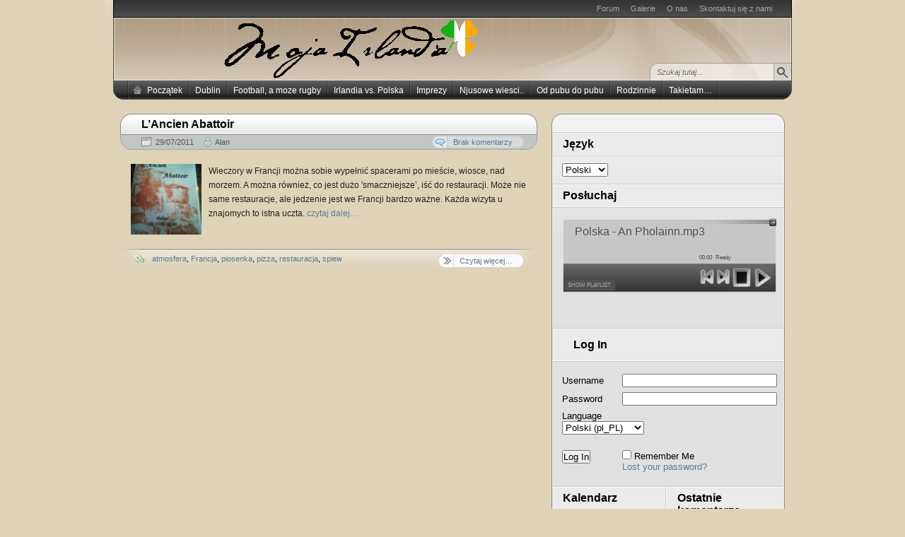

--- FILE ---
content_type: text/html; charset=UTF-8
request_url: http://www.mojairlandia.com/tag/pizza/
body_size: 41496
content:
<!DOCTYPE HTML>
<html xmlns="http://www.w3.org/1999/xhtml" lang="pl" dir="ltr">
<head>
<meta charset="UTF-8" />
<title>pizza - Moja Irlandia</title><link rel="profile" href="http://gmpg.org/xfn/11" />
<link rel="alternate" type="application/rss+xml" title="Moja Irlandia RSS Feed" href="http://www.mojairlandia.com/feed/" />
<link rel="pingback" href="http://www.mojairlandia.com/xmlrpc.php" />
<link rel="stylesheet" href="http://www.mojairlandia.com/wp-content/themes/arjuna-x/style.css" type="text/css" media="screen" />
<!--[if lte IE 7]><link rel="stylesheet" href="http://www.mojairlandia.com/wp-content/themes/arjuna-x/ie7.css" type="text/css" media="screen" /><![endif]-->
<!--[if lte IE 6]>
<link rel="stylesheet" href="http://www.mojairlandia.com/wp-content/themes/arjuna-x/ie6.css" type="text/css" media="screen" />
<script type="text/javascript" src="http://www.mojairlandia.com/wp-content/themes/arjuna-x/ie6.js"></script>
<![endif]-->
<style type="text/css">.contentWrapper .contentArea {width:590px;}.contentWrapper .sidebarsRight {width:330px;}.contentWrapper .sidebarsRight .sidebarLeft, .contentWrapper .sidebarsRight .sidebarRight {width:140px;}</style><meta name='robots' content='max-image-preview:large' />
<link rel='dns-prefetch' href='//platform.linkedin.com' />
<link rel='dns-prefetch' href='//s.w.org' />
<link rel="alternate" type="application/rss+xml" title="Moja Irlandia &raquo; Kanał z wpisami" href="http://www.mojairlandia.com/feed/" />
<link rel="alternate" type="application/rss+xml" title="Moja Irlandia &raquo; Kanał z komentarzami" href="http://www.mojairlandia.com/comments/feed/" />

<script>
var MP3jPLAYLISTS = [];
var MP3jPLAYERS = [];
</script>
<link rel="alternate" type="application/rss+xml" title="Moja Irlandia &raquo; Kanał z wpisami otagowanymi jako pizza" href="http://www.mojairlandia.com/tag/pizza/feed/" />
		<script type="text/javascript">
			window._wpemojiSettings = {"baseUrl":"https:\/\/s.w.org\/images\/core\/emoji\/13.1.0\/72x72\/","ext":".png","svgUrl":"https:\/\/s.w.org\/images\/core\/emoji\/13.1.0\/svg\/","svgExt":".svg","source":{"concatemoji":"http:\/\/www.mojairlandia.com\/wp-includes\/js\/wp-emoji-release.min.js?ver=5.8.12"}};
			!function(e,a,t){var n,r,o,i=a.createElement("canvas"),p=i.getContext&&i.getContext("2d");function s(e,t){var a=String.fromCharCode;p.clearRect(0,0,i.width,i.height),p.fillText(a.apply(this,e),0,0);e=i.toDataURL();return p.clearRect(0,0,i.width,i.height),p.fillText(a.apply(this,t),0,0),e===i.toDataURL()}function c(e){var t=a.createElement("script");t.src=e,t.defer=t.type="text/javascript",a.getElementsByTagName("head")[0].appendChild(t)}for(o=Array("flag","emoji"),t.supports={everything:!0,everythingExceptFlag:!0},r=0;r<o.length;r++)t.supports[o[r]]=function(e){if(!p||!p.fillText)return!1;switch(p.textBaseline="top",p.font="600 32px Arial",e){case"flag":return s([127987,65039,8205,9895,65039],[127987,65039,8203,9895,65039])?!1:!s([55356,56826,55356,56819],[55356,56826,8203,55356,56819])&&!s([55356,57332,56128,56423,56128,56418,56128,56421,56128,56430,56128,56423,56128,56447],[55356,57332,8203,56128,56423,8203,56128,56418,8203,56128,56421,8203,56128,56430,8203,56128,56423,8203,56128,56447]);case"emoji":return!s([10084,65039,8205,55357,56613],[10084,65039,8203,55357,56613])}return!1}(o[r]),t.supports.everything=t.supports.everything&&t.supports[o[r]],"flag"!==o[r]&&(t.supports.everythingExceptFlag=t.supports.everythingExceptFlag&&t.supports[o[r]]);t.supports.everythingExceptFlag=t.supports.everythingExceptFlag&&!t.supports.flag,t.DOMReady=!1,t.readyCallback=function(){t.DOMReady=!0},t.supports.everything||(n=function(){t.readyCallback()},a.addEventListener?(a.addEventListener("DOMContentLoaded",n,!1),e.addEventListener("load",n,!1)):(e.attachEvent("onload",n),a.attachEvent("onreadystatechange",function(){"complete"===a.readyState&&t.readyCallback()})),(n=t.source||{}).concatemoji?c(n.concatemoji):n.wpemoji&&n.twemoji&&(c(n.twemoji),c(n.wpemoji)))}(window,document,window._wpemojiSettings);
		</script>
		<style type="text/css">
img.wp-smiley,
img.emoji {
	display: inline !important;
	border: none !important;
	box-shadow: none !important;
	height: 1em !important;
	width: 1em !important;
	margin: 0 .07em !important;
	vertical-align: -0.1em !important;
	background: none !important;
	padding: 0 !important;
}
</style>
	<link rel='stylesheet' id='avatars-css'  href='http://www.mojairlandia.com/wp-content/plugins/add-local-avatar/avatars.css?ver=5.8.12' type='text/css' media='all' />
<link rel='stylesheet' id='imgareaselect-css'  href='http://www.mojairlandia.com/wp-includes/js/imgareaselect/imgareaselect.css?ver=0.9.8' type='text/css' media='all' />
<link rel='stylesheet' id='dashicons-css'  href='http://www.mojairlandia.com/wp-includes/css/dashicons.min.css?ver=5.8.12' type='text/css' media='all' />
<link rel='stylesheet' id='thickbox-css'  href='http://www.mojairlandia.com/wp-includes/js/thickbox/thickbox.css?ver=5.8.12' type='text/css' media='all' />
<link rel='stylesheet' id='customized-recent-comments-css'  href='http://www.mojairlandia.com/wp-content/plugins/customized-recent-comments/css/style.css?ver=5.8.12' type='text/css' media='all' />
<link rel='stylesheet' id='login-with-ajax-css'  href='http://www.mojairlandia.com/wp-content/plugins/login-with-ajax/widget/widget.css?ver=3.1.11' type='text/css' media='all' />
<link rel='stylesheet' id='wp-block-library-css'  href='http://www.mojairlandia.com/wp-includes/css/dist/block-library/style.min.css?ver=5.8.12' type='text/css' media='all' />
<link rel='stylesheet' id='contact-form-7-css'  href='http://www.mojairlandia.com/wp-content/plugins/contact-form-7/includes/css/styles.css?ver=5.5.3' type='text/css' media='all' />
<link rel='stylesheet' id='mp3-jplayer-css'  href='http://www.mojairlandia.com/wp-content/plugins/mp3-jplayer/css/v1-skins/v1-dark.css?ver=2.7.3' type='text/css' media='all' />
<link rel='stylesheet' id='really_simple_share_style-css'  href='http://www.mojairlandia.com/wp-content/plugins/really-simple-facebook-twitter-share-buttons/style.css?ver=5.8.12' type='text/css' media='all' />
<script type='text/javascript' src='http://www.mojairlandia.com/wp-includes/js/jquery/jquery.min.js?ver=3.6.0' id='jquery-core-js'></script>
<script type='text/javascript' src='http://www.mojairlandia.com/wp-includes/js/jquery/jquery-migrate.min.js?ver=3.3.2' id='jquery-migrate-js'></script>
<script type='text/javascript' id='login-with-ajax-js-extra'>
/* <![CDATA[ */
var LWA = {"ajaxurl":"http:\/\/www.mojairlandia.com\/wp-admin\/admin-ajax.php"};
/* ]]> */
</script>
<script type='text/javascript' src='http://www.mojairlandia.com/wp-content/plugins/login-with-ajax/widget/login-with-ajax.js?ver=3.1.11' id='login-with-ajax-js'></script>
<script type='text/javascript' src='https://platform.linkedin.com/in.js?ver=5.8.12' id='really_simple_share_linkedin-js'></script>
<script type='text/javascript' src='http://www.mojairlandia.com/wp-content/themes/arjuna-x/default.js?ver=5.8.12' id='arjuna_default-js'></script>
<link rel="https://api.w.org/" href="http://www.mojairlandia.com/wp-json/" /><link rel="alternate" type="application/json" href="http://www.mojairlandia.com/wp-json/wp/v2/tags/235" /><link rel="EditURI" type="application/rsd+xml" title="RSD" href="http://www.mojairlandia.com/xmlrpc.php?rsd" />
<link rel="wlwmanifest" type="application/wlwmanifest+xml" href="http://www.mojairlandia.com/wp-includes/wlwmanifest.xml" /> 
<meta name="generator" content="WordPress 5.8.12" />
			<link rel='alternate' type='application/rss+xml' title="Forums RSS" href="http://www.mojairlandia.com/wp-content/plugins/mingle-forum/feed.php?topic=all" /> <script type="text/javascript">
        //<![CDATA[
        
      !function(d,s,id){var js,fjs=d.getElementsByTagName(s)[0];if(!d.getElementById(id)){js=d.createElement(s);js.id=id;js.src="https://platform.twitter.com/widgets.js";fjs.parentNode.insertBefore(js,fjs);}}(document,"script","twitter-wjs");
      
      window.___gcfg = {lang: "en"};
		  (function() {
		    var po = document.createElement("script"); po.type = "text/javascript"; po.async = true;
		    po.src = "https://apis.google.com/js/plusone.js";
		    var s = document.getElementsByTagName("script")[0]; s.parentNode.insertBefore(po, s);
		  })();
      
        //]]>
  		</script>    <script type="text/javascript">
        function nxsPostToFav(obj){ obj.preventDefault;
            var k = obj.target.split("-"); var nt = k[0]; var ii = k[1];  var pid = k[2];
            var data = {  action:'nxs_snap_aj', nxsact: 'manPost', nt:nt, id: pid, nid: ii, et_load_builder_modules:1, _wpnonce: 'e1f84bc916'};
            jQuery('#nxsFavNoticeCnt').html('<p> Posting... </p>'); jQuery('#nxsFavNotice').modal({ fadeDuration: 50 });
            jQuery.post('http://www.mojairlandia.com/wp-admin/admin-ajax.php', data, function(response) { if (response=='') response = 'Message Posted';
                jQuery('#nxsFavNoticeCnt').html('<p> ' + response + '</p>' +'<input type="button"  onclick="jQuery.modal.close();" class="bClose" value="Close" />');
            });
        }
    </script><link rel="alternate" hreflang="en" href="/en/tag/pizza/"/><style type="text/css">.recentcomments a{display:inline !important;padding:0 !important;margin:0 !important;}</style><!-- All in one Favicon 4.7 --><link rel="shortcut icon" href="http://www.goorscy.com/wp-content/uploads/2011/11/icon.ico" />
<link rel="icon" href="http://www.goorscy.com/wp-content/uploads/2011/11/ani_icon.gif" type="image/gif"/>
<!-- ## NXS/OG ## --><!-- ## NXSOGTAGS ## --><!-- ## NXS/OG ## -->
<meta name="translation-stats" content='{"total_phrases":null,"translated_phrases":null,"human_translated_phrases":null,"hidden_phrases":null,"hidden_translated_phrases":null,"hidden_translateable_phrases":null,"meta_phrases":null,"meta_translated_phrases":null,"time":null}'/>
</head>

<body class="archive tag tag-pizza tag-235 buttonStyle_light" style="background-color:#ded3b7"><a id="skipToPosts" href="#contentArea">Przejdź do wpisów</a>
<!--[if lte IE 6]>
<div class="IENotice">Ta przeglądarka jest przestarzała. Proszę <a href="http://www.microsoft.com/windows/internet-explorer/default.aspx">zaktualizuj</a> swoją przegląrakę.</div>
<![endif]-->
<div class="pageContainer">
	<div class="header">
	<div class="headerBG"></div>
		<div class="headerMenu1">
		<ul id="headerMenu1" class=""><li id="menu-item-122" class="menu-item menu-item-type-post_type menu-item-object-page menu-item-122"><a href="http://www.mojairlandia.com/forum/">Forum</a></li>
<li id="menu-item-79" class="menu-item menu-item-type-post_type menu-item-object-page menu-item-79"><a href="http://www.mojairlandia.com/photo/">Galerie</a></li>
<li id="menu-item-80" class="menu-item menu-item-type-post_type menu-item-object-page menu-item-80"><a href="http://www.mojairlandia.com/about-us/">O nas</a></li>
<li id="menu-item-78" class="menu-item menu-item-type-post_type menu-item-object-page menu-item-78"><a href="http://www.mojairlandia.com/contact-us/">Skontaktuj się z nami</a></li>
</ul>		<span class="clear"></span>
	</div>
		<div class="headerMain header_khaki">
			<a href="http://www.mojairlandia.com"><img src="http://www.mojairlandia.com/wp-content/uploads/arjuna/moja_irlandia6.gif" height="89" width="500" style="position:absolute;top:50%;margin:-45px 0 0 20px;" /></a>
		
	<div class="headerSearch headerSearchBottom">	<form method="get" action="http://www.mojairlandia.com/">
		<input type="text" class="searchQuery searchQueryIA" id="searchQuery" value="Szukaj tutaj..." name="s" />
		<input type="submit" class="searchButton" value="Szukaj" />
	</form>
</div>
</div>			<div class="headerMenu2 headerMenu2DS"><div class="helper"></div>
	<ul id="headerMenu2" class=""><li><a href="http://www.mojairlandia.com" class="homeIcon">Początek</a></li><li id="menu-item-710" class="menu-item menu-item-type-taxonomy menu-item-object-category menu-item-710"><a href="http://www.mojairlandia.com/category/dublin-3/">Dublin</a></li>
<li id="menu-item-711" class="menu-item menu-item-type-taxonomy menu-item-object-category menu-item-711"><a href="http://www.mojairlandia.com/category/football-rugby-2/">Football, a moze rugby</a></li>
<li id="menu-item-712" class="menu-item menu-item-type-taxonomy menu-item-object-category menu-item-has-children menu-item-712"><a href="http://www.mojairlandia.com/category/irandia-polska/">Irlandia vs. Polska</a>
<ul class="sub-menu">
	<li id="menu-item-1173" class="menu-item menu-item-type-taxonomy menu-item-object-category menu-item-1173"><a href="http://www.mojairlandia.com/category/irandia-polska/">Irlandia vs. Polska</a></li>
	<li id="menu-item-1174" class="menu-item menu-item-type-taxonomy menu-item-object-category menu-item-1174"><a href="http://www.mojairlandia.com/category/dublin-dawniej/">Dublin dawniej</a></li>
	<li id="menu-item-1175" class="menu-item menu-item-type-taxonomy menu-item-object-category menu-item-1175"><a href="http://www.mojairlandia.com/category/szczecin-dawniej/">Szczecin dawniej</a></li>
</ul>
</li>
<li id="menu-item-1176" class="menu-item menu-item-type-taxonomy menu-item-object-category menu-item-has-children menu-item-1176"><a href="http://www.mojairlandia.com/category/imprezy/">Imprezy</a>
<ul class="sub-menu">
	<li id="menu-item-1177" class="menu-item menu-item-type-taxonomy menu-item-object-category menu-item-1177"><a href="http://www.mojairlandia.com/category/imprezy/w-dublinie/">w Dublinie</a></li>
	<li id="menu-item-1178" class="menu-item menu-item-type-taxonomy menu-item-object-category menu-item-1178"><a href="http://www.mojairlandia.com/category/imprezy/w-szczecinie/">w Szczecinie</a></li>
</ul>
</li>
<li id="menu-item-713" class="menu-item menu-item-type-taxonomy menu-item-object-category menu-item-713"><a href="http://www.mojairlandia.com/category/news/">Njusowe wiesci..</a></li>
<li id="menu-item-714" class="menu-item menu-item-type-taxonomy menu-item-object-category menu-item-714"><a href="http://www.mojairlandia.com/category/pub-2/">Od pubu do pubu</a></li>
<li id="menu-item-715" class="menu-item menu-item-type-taxonomy menu-item-object-category menu-item-has-children menu-item-715"><a href="http://www.mojairlandia.com/category/rodzina-2/">Rodzinnie</a>
<ul class="sub-menu">
	<li id="menu-item-1172" class="menu-item menu-item-type-taxonomy menu-item-object-category menu-item-1172"><a href="http://www.mojairlandia.com/category/rodzina-2/">Rodzinnie</a></li>
	<li id="menu-item-1171" class="menu-item menu-item-type-taxonomy menu-item-object-category menu-item-1171"><a href="http://www.mojairlandia.com/category/wakacje-3/">Wakacje</a></li>
</ul>
</li>
<li id="menu-item-716" class="menu-item menu-item-type-taxonomy menu-item-object-category menu-item-716"><a href="http://www.mojairlandia.com/category/inne-2/">Takietam&#8230;</a></li>
</ul>	<span class="clear"></span>
</div>	</div>
	<div class="contentWrapper RS">
		




<div class="sidebars sidebarsRight">
	<div class="t"><div></div></div>
	<div class="i"><div class="i2"><div class="c">
		<div class="sidebarIcons">
				</div>		<div>
		<div id="transposh-2" class="sidebarBox widget_transposh"><h4><b><span>Język</span></b></h4><span class="no_translate"><select name="lang" onchange="document.location.href=this.options[this.selectedIndex].value;"><option value="/en/tag/pizza/">English</option><option value="/tag/pizza/" selected="selected">Polski</option></select><br/></span><div id="tr_credit"></div></div><div id="mp3-jplayer-widget-3" class="sidebarBox mp3jplayerwidget"><h4><b><span>Posłuchaj</span></b></h4>
 <div id="wrapperMI_0" class="wrap-mjp fullbars " style="position: relative; padding:5px 0px 40px 0px; margin:0px; width:100%;">
	<div style="display:none;" class="Eabove-mjp" id="Eabove-mjp_0"></div>
	 <div class="subwrap-MI">
		 <div class="jp-innerwrap">
			 <div class="innerx"></div>
			 <div class="innerleft"></div>
			 <div class="innerright"></div>
			 <div class="innertab"></div>
			 <div class="interface-mjp verdana-mjp" style="height:62px;" id="interfaceMI_0">
				 <div class="MI-image Himg right-mjp" id="MI_image_0" style=" width:auto; height:62px; overflow:false;"></div>
				 <div id="T_mp3j_0" class="player-track-title left-mjp norm-mjp plain-mjp childNorm-mjp childPlain-mjp" style="left:16px; right:16px;  top:8px;"></div>
				 <div class="bars_holder">
					 <div class="loadMI_mp3j" id="load_mp3j_0"></div>
					 <div class="poscolMI_mp3j" id="poscol_mp3j_0"></div>
					 <div class="posbarMI_mp3j" id="posbar_mp3j_0"></div>
				 </div>
				 <div id="P-Time-MI_0" class="jp-play-time"></div>
				 <div id="T-Time-MI_0" class="jp-total-time"></div>
				 <div id="statusMI_0" class="statusMI"></div>
				 <div class="transport-MI"><div class="play-mjp" id="playpause_mp3j_0">Play</div><div class="stop-mjp" id="stop_mp3j_0">Stop</div><div class="next-mjp" id="Next_mp3j_0">Next&raquo;</div><div class="prev-mjp" id="Prev_mp3j_0">&laquo;Prev</div></div>
				 <div class="buttons-wrap-mjp" id="buttons-wrap-mjp_0">
					 <div class="playlist-toggle-MI" id="playlist-toggle_0">SHOW PLAYLIST</div>
					 <div class="mp3j-popout-MI" id="lpp_mp3j_0" style="display:none;"></div>
					 
				 </div>
			 </div>
			 <div class="mjp-volwrap">
				 <div class="MIsliderVolume" id="vol_mp3j_0"></div>
				 <div class="innerExt1" id="innerExt1_0"></div>
				 <div class="innerExt2" id="innerExt2_0"></div>
			 </div>
		 </div>
		 <div style="display:none;" class="Ebetween-mjp" id="Ebetween-mjp_0"></div>
		 <div class="listwrap_mp3j" id="L_mp3j_0"><div class="wrapper-mjp"><div class="playlist-colour"></div><div class="wrapper-mjp"><ul class="ul-mjp darken2-mjp verdana-mjp childNorm-mjp childPlain-mjp left-mjp" id="UL_mp3j_0"><li></li></ul></div></div></div>
	 </div>
	 <div id="mp3j_finfo_0" class="mp3j-finfo" style="display:none;"><div class="mp3j-finfo-sleeve"><div id="mp3j_finfo_gif_0" class="mp3j-finfo-gif"></div><div id="mp3j_finfo_txt_0" class="mp3j-finfo-txt"></div><div class="mp3j-finfo-close" id="mp3j_finfo_close_0">X</div></div></div><div id="mp3j_dlf_0" class="mp3j-dlframe" style="display:none;"></div>
	 <div class="mp3j-nosolution" id="mp3j_nosolution_0" style="display:none;"></div>
	 <div style="display:none;" class="Ebelow-mjp" id="Ebelow-mjp_0"></div>
 </div> 
<script>
MP3jPLAYLISTS.MI_0 = [
	{ name: "Polska - An Pholainn.mp3", formats: ["mp3"], mp3: "http://www.mojairlandia.com/music/Polska - An Pholainn.mp3", counterpart:"", artist: "", image: "false", imgurl: "" },
	{ name: "Witaj - Failte.mp3", formats: ["mp3"], mp3: "http://www.mojairlandia.com/music/Witaj - Failte.mp3", counterpart:"", artist: "", image: "false", imgurl: "" },
	{ name: "Halloween - An Samhain.mp3", formats: ["mp3"], mp3: "http://www.mojairlandia.com/music/Halloween - An Samhain.mp3", counterpart:"", artist: "", image: "false", imgurl: "" },
	{ name: "Na zdrowie - Slainte.mp3", formats: ["mp3"], mp3: "http://www.mojairlandia.com/music/Na zdrowie - Slainte.mp3", counterpart:"", artist: "", image: "false", imgurl: "" },
	{ name: "Rodzina - Teaghlach.mp3", formats: ["mp3"], mp3: "http://www.mojairlandia.com/music/Rodzina - Teaghlach.mp3", counterpart:"", artist: "", image: "false", imgurl: "" },
	{ name: "Irlandia - Eire.mp3", formats: ["mp3"], mp3: "http://www.mojairlandia.com/music/Irlandia - Eire.mp3", counterpart:"", artist: "", image: "false", imgurl: "" },
	{ name: "Jesien - An Fomhair.mp3", formats: ["mp3"], mp3: "http://www.mojairlandia.com/music/Jesien - An Fomhair.mp3", counterpart:"", artist: "", image: "false", imgurl: "" },
	{ name: "Dom - Baile.mp3", formats: ["mp3"], mp3: "http://www.mojairlandia.com/music/Dom - Baile.mp3", counterpart:"", artist: "", image: "false", imgurl: "" },
	{ name: "Chomik - Hamstar.mp3", formats: ["mp3"], mp3: "http://www.mojairlandia.com/music/Chomik - Hamstar.mp3", counterpart:"", artist: "", image: "false", imgurl: "" },
	{ name: "Pies - Madra.mp3", formats: ["mp3"], mp3: "http://www.mojairlandia.com/music/Pies - Madra.mp3", counterpart:"", artist: "", image: "false", imgurl: "" },
	{ name: "Biuro - Oifig.mp3", formats: ["mp3"], mp3: "http://www.mojairlandia.com/music/Biuro - Oifig.mp3", counterpart:"", artist: "", image: "false", imgurl: "" },
	{ name: "Kot - Cat.mp3", formats: ["mp3"], mp3: "http://www.mojairlandia.com/music/Kot - Cat.mp3", counterpart:"", artist: "", image: "false", imgurl: "" },
	{ name: "Bog z Wami - Bail o Dhia oraibh go leir.mp3", formats: ["mp3"], mp3: "http://www.mojairlandia.com/music/Bog z Wami - Bail o Dhia oraibh go leir.mp3", counterpart:"", artist: "", image: "false", imgurl: "" },
	{ name: "Czesc - Dia duit.mp3", formats: ["mp3"], mp3: "http://www.mojairlandia.com/music/Czesc - Dia duit.mp3", counterpart:"", artist: "", image: "false", imgurl: "" },
	{ name: "Witamy w Irlandii - Failte go heireann.mp3", formats: ["mp3"], mp3: "http://www.mojairlandia.com/music/Witamy w Irlandii - Failte go heireann.mp3", counterpart:"", artist: "", image: "false", imgurl: "" },
	{ name: "Ojczyzna - Tir dhuchais.mp3", formats: ["mp3"], mp3: "http://www.mojairlandia.com/music/Ojczyzna - Tir dhuchais.mp3", counterpart:"", artist: "", image: "false", imgurl: "" }
];
</script>

<script>MP3jPLAYERS[0] = { list:MP3jPLAYLISTS.MI_0, tr:0, type:'MI', lstate:false, loop:false, play_txt:'Play', pause_txt:'Pause', pp_title:'Moja Irlandia', autoplay:false, download:false, vol:100, height:62, cssclass:'fullbars ', popout_css:{ enabled:true, 			colours: ["#fff", "rgba(51,51,51,0.15)", "rgb(250,250,250)", "rgba(52,162,217,0.7)", "rgb(92,201,255)", "transparent", "transparent", "#525252", "#525252", "#768D99", "#34A2D9", "", 400, 600 ],
			cssInterface: { "color": "#525252" },
			cssTitle: { "left": "16px", "right":"16px", "top":"8px" },
			cssImage: { "overflow": "false", "width":"auto", "height":"62px"  },
			cssFontSize: { "title": "16px", "caption": "11.2px", "list": "12px" },
			classes: { interface:' verdana-mjp', title:' left-mjp norm-mjp plain-mjp childNorm-mjp childPlain-mjp', image:' Himg right-mjp', poscol:'', ul:' darken2-mjp verdana-mjp childNorm-mjp childPlain-mjp left-mjp' }} };</script>

</div><div id="loginwithajaxwidget-4" class="sidebarBox widget_loginwithajaxwidget"><h4><b><span><span class="lwa-title">Log In</span></span></b></h4>	<div class="lwa lwa-default">        <form class="lwa-form" action="http://www.mojairlandia.com/wp-login.php" method="post">
        	<div>
        	<span class="lwa-status"></span>
            <table>
                <tr class="lwa-username">
                    <td class="lwa-username-label">
                        <label>Username</label>
                    </td>
                    <td class="lwa-username-input">
                        <input type="text" name="log" />
                    </td>
                </tr>
                <tr class="lwa-password">
                    <td class="lwa-password-label">
                        <label>Password</label>
                    </td>
                    <td class="lwa-password-input">
                        <input type="password" name="pwd" />
                    </td>
                </tr>
                <tr><td colspan="2">		<label>Language</label><br/>
		<select id="wp_native_dashboard_language" name="wp_native_dashboard_language" tabindex="30">
		<option value="en_US"><b>English</b>&nbsp;<i>(en_US)</i></option><option value="pl_PL" selected="selected"><b>Polski</b>&nbsp;<i>(pl_PL)</i></option>		</select>
		<br/><br/>
		</td></tr>
                <tr class="lwa-submit">
                    <td class="lwa-submit-button">
                        <input type="submit" name="wp-submit" id="lwa_wp-submit" value="Log In" tabindex="100" />
                        <input type="hidden" name="lwa_profile_link" value="1" />
                        <input type="hidden" name="login-with-ajax" value="login" />
						                    </td>
                    <td class="lwa-submit-links">
                        <input name="rememberme" type="checkbox" class="lwa-rememberme" value="forever" /> <label>Remember Me</label>
                        <br />
												<a class="lwa-links-remember" href="http://www.mojairlandia.com/wp-login.php?action=lostpassword" title="Password Lost and Found">Lost your password?</a>
						                                            </td>
                </tr>
            </table>
            </div>
        </form>
                <form class="lwa-remember" action="http://www.mojairlandia.com/wp-login.php?action=lostpassword" method="post" style="display:none;">
        	<div>
        	<span class="lwa-status"></span>
            <table>
                <tr>
                    <td>
                        <strong>Forgotten Password</strong>         
                    </td>
                </tr>
                <tr>
                    <td class="lwa-remember-email">  
                                                <input type="text" name="user_login" class="lwa-user-remember" value="Enter username or email" onfocus="if(this.value == 'Enter username or email'){this.value = '';}" onblur="if(this.value == ''){this.value = 'Enter username or email'}" />
                                            </td>
                </tr>
                <tr>
                    <td class="lwa-remember-buttons">
                        <input type="submit" value="Get New Password" class="lwa-button-remember" />
                        <a href="#" class="lwa-links-remember-cancel">Cancel</a>
                        <input type="hidden" name="login-with-ajax" value="remember" />
                    </td>
                </tr>
            </table>
            </div>
        </form>
        			</div></div>		</div>
					<div class="sidebarLeft">
			<div id="calendar-2" class="sidebarBox widget_calendar"><h4><b><span>Kalendarz</span></b></h4><div id="calendar_wrap" class="calendar_wrap"><table id="wp-calendar" class="wp-calendar-table">
	<caption>styczeń 2026</caption>
	<thead>
	<tr>
		<th scope="col" title="poniedziałek">P</th>
		<th scope="col" title="wtorek">W</th>
		<th scope="col" title="środa">Ś</th>
		<th scope="col" title="czwartek">C</th>
		<th scope="col" title="piątek">P</th>
		<th scope="col" title="sobota">S</th>
		<th scope="col" title="niedziela">N</th>
	</tr>
	</thead>
	<tbody>
	<tr>
		<td colspan="3" class="pad">&nbsp;</td><td>1</td><td>2</td><td>3</td><td>4</td>
	</tr>
	<tr>
		<td>5</td><td>6</td><td>7</td><td>8</td><td>9</td><td>10</td><td>11</td>
	</tr>
	<tr>
		<td>12</td><td>13</td><td>14</td><td>15</td><td>16</td><td id="today">17</td><td>18</td>
	</tr>
	<tr>
		<td>19</td><td>20</td><td>21</td><td>22</td><td>23</td><td>24</td><td>25</td>
	</tr>
	<tr>
		<td>26</td><td>27</td><td>28</td><td>29</td><td>30</td><td>31</td>
		<td class="pad" colspan="1">&nbsp;</td>
	</tr>
	</tbody>
	</table><nav aria-label="Poprzednie i następne miesiące" class="wp-calendar-nav">
		<span class="wp-calendar-nav-prev"><a href="http://www.mojairlandia.com/2013/04/">&laquo; kw.</a></span>
		<span class="pad">&nbsp;</span>
		<span class="wp-calendar-nav-next">&nbsp;</span>
	</nav></div></div><div id="linkcat-9" class="sidebarBox widget_mylinkorder"><h4><b><span>Ulubione linki</span></b></h4>
	<ul class='xoxo blogroll'>
<li><a href="http://www.koniecznypr.pl/" rel="kin" title="Bardzo dobra firma PR-owa" target="_blank">Konieczny PR</a></li>
<li><a href="http://www.discoverireland.ie" target="_blank"><img src="http://www.discoverireland.ie/favicon.ico"  alt="Discover Ireland"  /> Discover Ireland</a></li>
<li><a href="http://sedina.pl" title="Dawny Szczecin &#8211; portal sedina.pl"><img src="http://sedina.pl/wordpress/wp-content/themes/arthemia/images/favicon.ico"  alt="Dawny Szczecin &#8211; sedina.pl"  title="Dawny Szczecin &#8211; portal sedina.pl" /> Dawny Szczecin &#8211; sedina.pl</a></li>
<li><a href="http://pracowniaikon.com" title="Pracownia Ikon Kasi" target="_blank">Pracownia Ikon</a></li>
<li><a href="http://www.studiojogi.szczecin.pl" title="Studio Jogi w Szczecinie" target="_blank"><img src="http://www.studiojogi.szczecin.pl/main_libs/template/template_1/images/favicon.ico"  alt="Studio Jogi w Szczecinie"  title="Studio Jogi w Szczecinie" /> Studio Jogi w Szczecinie</a></li>
<li><a href="http://jaworzanie.net" title="Kiedys fajne schronisko&#8230;.">Jaworzanie</a></li>

	</ul>
</div>
			</div>
							<div class="sidebarRight">
			<div id="recent-comments-5" class="sidebarBox widget_recent_comments"><h4><b><span>Ostatnie komentarze</span></b></h4><ul id="recentcomments"><li class="recentcomments"><span class="comment-author-link">Tobiasz</span> - <a href="http://www.mojairlandia.com/2011/11/04/1252/comment-page-1/#comment-20765">Tego fachowca polecam&#8230;</a></li><li class="recentcomments"><span class="comment-author-link"><a href='http://mikasia.wordpress.com/' rel='external nofollow ugc' class='url'>Kasia</a></span> - <a href="http://www.mojairlandia.com/2013/03/11/co-byscie-zrobili/comment-page-1/#comment-1951">Co byście zrobili?</a></li><li class="recentcomments"><span class="comment-author-link">Zona</span> - <a href="http://www.mojairlandia.com/2011/07/29/opalic-sie-jak-irlandczyk/comment-page-1/#comment-1660">Opalić się jak Irlandczyk</a></li><li class="recentcomments"><span class="comment-author-link">Zona</span> - <a href="http://www.mojairlandia.com/2011/07/29/czysto-hipotetyczny-policjant/comment-page-1/#comment-1659">&#8217;Czysto hipotetyczny&#8217; policjant</a></li><li class="recentcomments"><span class="comment-author-link"><a href='https://www.facebook.com/477309912324078' rel='external nofollow ugc' class='url'>Moja Irlandia</a></span> - <a href="http://www.mojairlandia.com/2013/03/11/co-byscie-zrobili/comment-page-1/#comment-157233">Co byście zrobili?</a></li></ul></div><div id="mfwidget" class="sidebarBox mingleforum_widget"><h4><b><span>Ostatnio na forum</span></b></h4><ul><li><a href='http://www.mojairlandia.com/forum/?mingleforumaction=viewtopic&t=1.0#postid-1'>O CU</a><br/>by: <a href='http://www.mojairlandia.com/forum/?mingleforumaction=profile&id=1' title='View profile'>admin</a><br /><small>March 27, 2011, 11:36</small></li></ul></div>			</div>
				<div class="clear">
			<div id="nav_menu-3" class="sidebarBox widget_nav_menu"><h4><b><span>Tych polecam&#8230;</span></b></h4><div class="menu-tych-polecam-container"><ul id="menu-tych-polecam" class="menu"><li id="menu-item-1259" class="menu-item menu-item-type-post_type menu-item-object-post menu-item-1259"><a href="http://www.mojairlandia.com/2011/08/11/lekarze-w-irlandii-polscy-i-niepolscy/">Tego lekarza polecam&#8230;</a></li>
<li id="menu-item-1258" class="menu-item menu-item-type-post_type menu-item-object-post menu-item-1258"><a href="http://www.mojairlandia.com/2011/11/04/1252/">Tego fachowca polecam&#8230;</a></li>
</ul></div></div>        <div id="e_newsletter_subscribe-3" class="sidebarBox widget_e_newsletter_subscribe"><h4><b><span>Zapisz się do naszego newsletter-a</span></b></h4>
    <script language="JavaScript">
        function new_subscibes()
        {
            if ( "" == document.getElementById( "e_newsletter_email" ).value )
            {
                alert('Please write your Email!');
                return false;
            }
            document.getElementById( "newsletter_action" ).value = "new_subscribe";
            document.subscribes_form.submit();
            return false;
        }

        function save_subscribe()
        {
            document.getElementById( "newsletter_action" ).value = "save_subscribes";
            document.subscribes_form.submit();
            return false;
        }

        function unsubscribe()
        {
            document.getElementById( "newsletter_action" ).value = "unsubscribe";
            document.subscribes_form.submit();
            return false;
        }
    </script>

    <div class="e-newsletter-widget">
        
        <form action="" method="post" name="subscribes_form" id="subscribes_form">
            <input type="hidden" name="newsletter_action" id="newsletter_action" value="" />
                            <label>Your Email:</label>
                <input type="text" name="e_newsletter_email" id="e_newsletter_email" />


                                    <label>Your Name:</label>
                    <input type="text" name="e_newsletter_name" id="e_newsletter_name" />
                
                <input type="button" id="new_subscribe" onclick="new_subscibes()" value="Subscribe" />


                    </form>
    </div><!--//newsletter-professional-widget  -->


        </div>
    		</div>
	</div></div></div>
	<div class="b"><div></div></div>
</div>

<div class="contentArea" id="contentArea">
			<div id="post-814" class="post post-814 type-post status-publish format-standard has-post-thumbnail hentry category-blog category-wakacje-3 tag-atmosfera tag-francja tag-piosenka tag-pizza tag-restauracja tag-spiew">
		<div class="postHeader">
	<h2 class="postTitle"><a href="http://www.mojairlandia.com/2011/07/29/lancien-abattoir/" title="Link do wpisu L&#8217;Ancien Abattoir"><span>L&#8217;Ancien Abattoir</span></a></h2>
	<div class="bottom"><div>
		<span class="postDate">29/07/2011</span>
				<span class="postAuthor"><a href="http://www.mojairlandia.com/author/alan/" title="Wpisy od Alan" rel="author">Alan</a></span>
						<a href="http://www.mojairlandia.com/2011/07/29/lancien-abattoir/#respond" class="postCommentLabel"><span>Brak komentarzy</span></a>
			</div></div>
</div>		<div class="postContent">
			<a href="http://www.mojairlandia.com/2011/07/29/lancien-abattoir/"><img width="100" height="100" src="http://www.mojairlandia.com/wp-content/uploads/2011/07/wpid-2011-07-23-19.34.00-150x150.jpg" class="alignleft tfe wp-post-image" alt="" loading="lazy" /></a><p>Wieczory w Francji można sobie wypełnić spacerami po mieście, wiosce, nad morzem. A można również, co jest dużo 'smaczniejsze&#8217;, iść do restauracji. Może nie same restauracje, ale jedzenie jest we Francji bardzo ważne. Każda wizyta u znajomych to istna uczta.<a href="http://www.mojairlandia.com/2011/07/29/lancien-abattoir/"> czytaj dalej&#8230; </a></p>
		</div>
					<div class="postFooter"><div class="r"></div>
	<div class="left">
				<span class="postTags"><a href="http://www.mojairlandia.com/tag/atmosfera/" rel="tag">atmosfera</a>, <a href="http://www.mojairlandia.com/tag/francja/" rel="tag">Francja</a>, <a href="http://www.mojairlandia.com/tag/piosenka/" rel="tag">piosenka</a>, <a href="http://www.mojairlandia.com/tag/pizza/" rel="tag">pizza</a>, <a href="http://www.mojairlandia.com/tag/restauracja/" rel="tag">restauracja</a>, <a href="http://www.mojairlandia.com/tag/spiew/" rel="tag">spiew</a></span>
		</div>
			<a href="http://www.mojairlandia.com/2011/07/29/lancien-abattoir/" class="btn btnReadMore"><span>Czytaj więcej&hellip;</span></a>
	</div>			</div>
	
	
	</div>

		<div class="clear"></div>
	</div><!-- .contentWrapper -->
	<div class="footer2 footer_khaki">
		<div class="footerTop"></div>
		<div class="footerContainer">
			<a href="http://www.wordpress.org" class="icon1"><img src="http://www.mojairlandia.com/wp-content/themes/arjuna-x/images/footer/WordPressIcon.png" width="20" height="20" alt="Powered by WordPress" /></a>
			<a class="icon2"><img src="http://www.mojairlandia.com/wp-content/themes/arjuna-x/images/footer/SRSIcon.png" width="31" height="18" alt="Web Design by SRS Solutions" /></a>
			<span class="copyright">&copy; 2026 Moja Irlandia</span>
			<span class="design"><a href="http://www.srssolutions.com/en/services/design/website_design/wordpress_design" title="Design by SRS Solutions">Design by <em>SRS Solutions</em></a></span>
		</div>
	</div>
	<div class="clear"></div>
</div><!-- .pageContainer -->


  <div id="fb-root"></div>
  <script>(function(d, s, id) {
    var js, fjs = d.getElementsByTagName(s)[0];
    if (d.getElementById(id)) return;
    js = d.createElement(s); js.id = id;
    js.src = "//connect.facebook.net/en_US/sdk.js#xfbml=1&version=v2.0";
    fjs.parentNode.insertBefore(js, fjs);
  }(document, 'script', 'facebook-jssdk'));</script><div style="display: none;" id="nxsFavNotice"><div id="nxsFavNoticeCnt">Posting....</div></div><link rel='stylesheet' id='modal-css'  href='http://www.mojairlandia.com/wp-content/plugins/social-networks-auto-poster-facebook-twitter-g/js-css/jquery.modal.min.css?ver=4.3.25' type='text/css' media='all' />
<script type='text/javascript' src='http://www.mojairlandia.com/wp-includes/js/imgareaselect/jquery.imgareaselect.min.js?ver=5.8.12' id='imgareaselect-js'></script>
<script type='text/javascript' id='thickbox-js-extra'>
/* <![CDATA[ */
var thickboxL10n = {"next":"\u0001Nast\u0119pne >\u0003","prev":"\u0001< Poprzednie\u0003","image":"\u0001Obrazek\u0003","of":"\u0001z\u0003","close":"\u0001Zamknij\u0003","noiframes":"\u0001Funkcja wymaga u\u017cycia ramek inline, a ich obs\u0142uga jest w twojej przegl\u0105darce wy\u0142\u0105czona lub nie s\u0105 one przez ni\u0105 obs\u0142ugiwane. \u0003","loadingAnimation":"http:\/\/www.mojairlandia.com\/wp-includes\/js\/thickbox\/loadingAnimation.gif"};
/* ]]> */
</script>
<script type='text/javascript' src='http://www.mojairlandia.com/wp-includes/js/thickbox/thickbox.js?ver=3.1-20121105' id='thickbox-js'></script>
<script type='text/javascript' src='http://www.mojairlandia.com/wp-includes/js/dist/vendor/regenerator-runtime.min.js?ver=0.13.7' id='regenerator-runtime-js'></script>
<script type='text/javascript' src='http://www.mojairlandia.com/wp-includes/js/dist/vendor/wp-polyfill.min.js?ver=3.15.0' id='wp-polyfill-js'></script>
<script type='text/javascript' id='contact-form-7-js-extra'>
/* <![CDATA[ */
var wpcf7 = {"api":{"root":"http:\/\/www.mojairlandia.com\/wp-json\/","namespace":"contact-form-7\/v1"}};
/* ]]> */
</script>
<script type='text/javascript' src='http://www.mojairlandia.com/wp-content/plugins/contact-form-7/includes/js/index.js?ver=5.5.3' id='contact-form-7-js'></script>
<script type='text/javascript' src='http://www.mojairlandia.com/wp-includes/js/wp-embed.min.js?ver=5.8.12' id='wp-embed-js'></script>
<script type='text/javascript' src='http://www.mojairlandia.com/wp-content/plugins/social-networks-auto-poster-facebook-twitter-g/js-css/jquery.modal.min.js?ver=4.3.25' id='modal-js'></script>
<script type='text/javascript' src='http://www.mojairlandia.com/wp-includes/js/jquery/ui/core.min.js?ver=1.12.1' id='jquery-ui-core-js'></script>
<script type='text/javascript' src='http://www.mojairlandia.com/wp-includes/js/jquery/ui/mouse.min.js?ver=1.12.1' id='jquery-ui-mouse-js'></script>
<script type='text/javascript' src='http://www.mojairlandia.com/wp-includes/js/jquery/ui/slider.min.js?ver=1.12.1' id='jquery-ui-slider-js'></script>
<script type='text/javascript' src='http://www.mojairlandia.com/wp-includes/js/jquery/jquery.ui.touch-punch.js?ver=0.2.2' id='jquery-touch-punch-js'></script>
<script type='text/javascript' src='http://www.mojairlandia.com/wp-content/plugins/mp3-jplayer/js/jquery.jplayer.min.2.7.1.js?ver=2.7.1' id='jplayer271-js'></script>
<script type='text/javascript' src='http://www.mojairlandia.com/wp-content/plugins/mp3-jplayer/js/mp3-jplayer-2.7.js?ver=2.7' id='mp3-jplayer-js'></script>

<script type="text/javascript">
jQuery(document).ready(function () {
	if (typeof MP3_JPLAYER !== 'undefined') {
		MP3_JPLAYER.plugin_path = 'http://www.mojairlandia.com/wp-content/plugins/mp3-jplayer';
		MP3_JPLAYER.pl_info = MP3jPLAYERS;
		MP3_JPLAYER.vars.play_f = false;
		MP3_JPLAYER.vars.dload_text = 'DOWNLOAD MP3';
		MP3_JPLAYER.hasListMeta = false;
		MP3_JPLAYER.vars.stylesheet_url = 'http://www.mojairlandia.com/wp-content/plugins/mp3-jplayer/css/v1-skins/v1-dark.css';
		MP3_JPLAYER.showErrors = false;
		MP3_JPLAYER.init();
	}
});
</script>

<style type="text/css">
.innertab				{ background-color:rgba(51,51,51,0.15); } 
.playlist-colour		{ background:rgb(250,250,250); } 
.interface-mjp			{ color:#525252; } 
.loadMI_mp3j, .loadB_mp3j, .load_mp3j { background:rgba(52,162,217,0.7); } 
.poscolMI_mp3j, .MIsliderVolume .ui-widget-header, .vol_mp3t .ui-widget-header, .vol_mp3j .ui-widget-header { background-color:rgb(92,201,255); } 
.mp3-tint, .Smp3-tint	{ background-color:rgb(92,201,255); } 
.player-track-title		{ font-size:16px; } 
.a-mjp						{ font-size:12px; color:#525252; } 
.a-mjp:hover				{ color:#768D99 !important; background:transparent !important; } 
.a-mjp.mp3j_A_current		{ color:#34A2D9 !important; background:transparent !important; } 
.li-mjp					{ font-size:12px; } 
.li-mjp:hover				{ background-color:transparent; } 
.li-mjp.mp3j_LI_current	{ background-color:transparent; } 
.transport-MI div, .transport-MI div:hover, span.textbutton_mp3j { color:#34A2D9; } 
</style>


<script type="text/javascript">

  var _gaq = _gaq || [];
  _gaq.push(['_setAccount', 'UA-23936798-1']);
  _gaq.push(['_trackPageview']);

  (function() {
    var ga = document.createElement('script'); ga.type = 'text/javascript'; ga.async = true;
    ga.src = ('https:' == document.location.protocol ? 'https://ssl' : 'http://www') + '.google-analytics.com/ga.js';
    var s = document.getElementsByTagName('script')[0]; s.parentNode.insertBefore(ga, s);
  })();

</script>
</body>
</html>


--- FILE ---
content_type: text/css
request_url: http://www.mojairlandia.com/wp-content/themes/arjuna-x/style.css
body_size: 41489
content:
/*  
Theme Name: Arjuna X
Theme URI: http://www.srssolutions.com/en/downloads/arjuna_wordpress_theme
Description: Arjuna stands for elegance, accessibility, and attention to detail. We have put a great deal in optimizing its ins and outs. This version requires WordPress 3.1. For older, backwards-compatible versions, please contact us. Changelog: http://www.srssolutions.com/en/downloads/arjuna_wordpress_theme#changelog
Author: SRS Solutions
Author URI: http://www.srssolutions.com/en/services/design/website_design/wordpress_design
Version: 1.7.1
License: GNU General Public License
License URI: license.txt
Tags: white, silver, light, three-columns, two-columns, fixed-width, right-sidebar, left-sidebar, theme-options, translation-ready, threaded-comments, black, custom-colors, custom-background, custom-menu

Min WP Version: 3.1

This program is free software: you can redistribute it and/or modify
    it under the terms of the GNU General Public License as published by
    the Free Software Foundation, either version 3 of the License, or
    (at your option) any later version.

    This program is distributed in the hope that it will be useful,
    but WITHOUT ANY WARRANTY; without even the implied warranty of
    MERCHANTABILITY or FITNESS FOR A PARTICULAR PURPOSE.  See the
    GNU General Public License for more details.

    You should have received a copy of the GNU General Public License
    along with this program.  If not, see <http://www.gnu.org/licenses/>.
*/


/**
 * Normalize
 */

body, div, dl, dt, dd, ul, ol, li, h1, h2, h3, h4, h5, h6, pre, form, fieldset, input, p, blockquote, th, td {
	margin: 0;
	padding: 0;
}
h1, h2, h3, h4, h5, h6 {
	font-size: 100%;
	font-weight:normal;
}
ol, ul {
	list-style: none;
}
address, caption, cite, code, dfn, em, strong, th, var {
	font-style: normal;
	font-weight: normal;
}
table {
	border-collapse: collapse;
	border-spacing: 0;
}
fieldset, img {
	border: 0;
}
caption, th {
	text-align: left;
}
q:before, q:after {
	content: '';
}
abbr {
	border:0;
}

/**
 * WordPress Static
 */

.alignleft {
	float:left;
	text-align:left;
	margin-right:10px;
}
.alignright {
	float:right;
	text-align:right;
	margin-left:10px;
}
.aligncenter {
	margin: 10px auto;
	text-align: center;
	display: block;
}

.wp-caption {
  text-align:center;
  padding:7px 2px 2px;
}
.wp-caption p.wp-caption-text {
	font-size:12px;
	line-height:17px;
	padding:2px 4px 5px;
	margin:0;
	color:#555;
	font-style:italic;
}

.gallery {
	margin: 0 auto 18px;
}
.gallery .gallery-item {
	float: left;
	margin-top: 0;
	text-align: center;
	width: 33%;
}
.gallery-columns-2 .gallery-item {
	width: 50%;
}
.gallery-columns-4 .gallery-item {
	width: 25%;
}
.gallery-columns-2 .attachment-medium {
	max-width: 92%;
	height: auto;
}
.gallery-columns-4 .attachment-thumbnail {
	max-width: 84%;
	height: auto;
}
.gallery .gallery-caption {
	font-size:12px;
	line-height:17px;
	padding:2px 4px 5px;
	margin:0;
	color:#555;
	font-style:italic;
}
.gallery dl {
	margin: 0;
}
.gallery img {
	border: 10px solid #f1f1f1;
}
.gallery br+br {
	display: none;
}

.home .sticky {
}

blockquote {
	background:url(./images/blockquote.png) 3px 3px no-repeat;
	padding:4px 12px 0 40px;
	margin:5px 0;
	overflow:hidden;
	font-style:italic;
}
pre {
	padding:4px 12px 0 40px;
	margin:5px 0;
	white-space:pre-wrap;
	overflow:hidden;
	font-style:italic;
}
.more-link,
.more-link:visited,
.more-link:hover {
	font-size:11px;
	color:#999;
	text-decoration:none;
}

/**
 * Main design
 */

body {
	font-family:Arial, Helvetica, Verdana, sans-serif;
	font-size:13px;
	line-height:normal;
}

body.gradient_blueish {
	background:#d9d9d9 url(./images/bg/gradient_blueish.png) repeat-x 0 0;
}
body.gradient_gray {
	background:#f2f2f2 url(./images/bg/gradient_gray.png) repeat-x 0 0;
}
body.gradient_gray_reverse {
	background:#ccc url(./images/bg/gradient_gray_reverse.png) repeat-x 0 0;
}
body.gradient_khaki {
	background:#ede9e4 url(./images/bg/koniczyna_4.jpg) repeat 0 0;
}

/* Links */
a, a:visited {
	text-decoration:none;
	color:#5c7a99;
}
a:hover {
	text-decoration:underline;
}

/* Standard buttons */
a.btn,
a.btn:hover {
	display:inline-block;
	height:18px;
	background:url(./images/icons.png) no-repeat 0 -450px;
	color:#5c7a99;
	text-decoration:none;
	margin:0 0 0 10px;
}
.btn span {
	display:block;
	height:18px;
	margin-left:21px;
	background:url(./images/icons.png) no-repeat 100% -60px;
	line-height:18px;
	font-size:11px;
	padding:0 15px 0 8px;
}
a.btn:hover span {
	background-position:100% -80px;
}

.gradient_gray a.btn,
.gradient_gray a.btn:hover,
.gradient_gray .btn span,
.gradient_khaki a.btn,
.gradient_khaki a.btn:hover,
.gradient_khaki .btn span,
.buttonStyle_light a.btn,
.buttonStyle_light a.btn:hover,
.buttonStyle_light .btn span {
	background-image:url(./images/icons_light.png);
}

/* Miscellaneous */
.clear {
	display:block;
	clear:both;
}


a#skipToPosts {
	position:absolute;
	top:0;
	left:-999em;
}

.IENotice {
	background:#990000;
	color:#fff;
	border-bottom:2px solid #600;
	line-height:20px;
	text-align:center;
	font-size:11px;
}
.IENotice a,
.IENotice a:visited {
	color:#fff;
	text-decoration:underline;
}

.pageContainer {
	text-align:left;
	width:980px;
	margin:0 auto;
	position:relative;
	z-index:1;
}

.headerBG {
	width:1000px;
	height:80px;
	position:absolute;
	top:0;
	left:-20px;
	background:url(./images/headerBG.png) no-repeat 0 0;
}
.header {
	position:relative;
	z-index:2;
	margin:0 10px;
}
.headerMain {
	position:relative;
}
.headerMain h1 {
	position:absolute;
	left:50px;
	top:10px;
	color:#36414d;
	font-size:40px;
	font-family:"Times New Roman", Times, serif;
}
.headerMain h1 a,
.headerMain h1 a:visited,
.headerMain h1 a:hover {
	color:#36414d;
	font-size:40px;
	font-family:"Times New Roman", Times, serif;
	text-decoration:none;
}
.headerMain span {
	position:absolute;
	left:52px;
	top:53px;
	color:#666;
	font-size:14px;
	font-family:"Times New Roman", Times, serif;
}

/*
 * Header Versions
 */
.header_lightBlue {
	height:89px;
	background:url(./images/header/lightBlue.jpg) no-repeat 0 0;
}

.header_darkBlue {
	height:89px;
	background:url(./images/header/darkBlue.jpg) no-repeat 0 0;
}
.header_darkBlue h1,
.header_darkBlue h1 a,
.header_darkBlue h1 a:visited,
.header_darkBlue h1 a:hover {
	color:#0f2033;
}
.header_darkBlue span {
	color:#3d454d;
}

.header_khaki {
	height:89px;
	background:url(./images/header/khaki.jpg) no-repeat 0 0;
}
.header_khaki h1,
.header_khaki h1 a,
.header_khaki h1 a:visited,
.header_khaki h1 a:hover {
	color:#4d2d16;
}
.header_khaki span {
	color:#5f4e3a;
}

.header_seaGreen {
	height:89px;
	background:url(./images/header/seaGreen.jpg) no-repeat 0 0;
}
.header_seaGreen h1,
.header_seaGreen h1 a,
.header_seaGreen h1 a:visited,
.header_seaGreen h1 a:hover {
	color:#003330;
}
.header_seaGreen span {
	color:#33504e;
}

.header_lightRed {
	height:89px;
	background:url(./images/header/lightRed.jpg) no-repeat 0 0;
}
.header_lightRed h1,
.header_lightRed h1 a,
.header_lightRed h1 a:visited,
.header_lightRed h1 a:hover {
	color:#330000;
}
.header_lightRed span {
	color:#503333;
}

.header_purple {
	height:89px;
	background:url(./images/header/purple.jpg) no-repeat 0 0;
}
.header_purple h1,
.header_purple h1 a,
.header_purple h1 a:visited,
.header_purple h1 a:hover {
	color:#000033;
}
.header_purple span {
	color:#33334f;
}

.header_lightGray {
	height:89px;
	background:url(./images/header/lightGray.jpg) no-repeat 0 0;
}
.header_lightGray h1,
.header_lightGray h1 a,
.header_lightGray h1 a:visited,
.header_lightGray h1 a:hover {
	color:#333333;
}
.header_lightGray span {
	color:#4f4f4f;
}

.header_darkGray {
	height:89px;
	background:url(./images/header/darkGray.jpg) no-repeat 0 0;
}
.header_darkGray h1,
.header_darkGray h1 a,
.header_darkGray h1 a:visited,
.header_darkGray h1 a:hover {
	color:#000;
}
.header_darkGray span {
	color:#333;
}

.header_regimentalBlue {
	height:89px;
	background:url(./images/header/regimentalBlue.jpg) no-repeat 0 0;
}
.header_regimentalBlue h1,
.header_regimentalBlue h1 a,
.header_regimentalBlue h1 a:visited,
.header_regimentalBlue h1 a:hover {
	color:#b9c4dc;
}
.header_regimentalBlue span {
	color:#8f9ab1;
}

.header_bristolBlue {
	height:89px;
	background:url(./images/header/bristolBlue.jpg) no-repeat 0 0;
}
.header_bristolBlue h1,
.header_bristolBlue h1 a,
.header_bristolBlue h1 a:visited,
.header_bristolBlue h1 a:hover {
	color:#0f2033;
}
.header_bristolBlue span {
	color:#3d454d;
}



.headerSearch {
	width:200px;
	height:25px;
	position:absolute;
	
}
.headerSearchTop {
	top:0;
	right:1px;
	background:url(./images/header/searchTop.png) no-repeat 0 0;
}
.headerSearchBottom {
	bottom:0;
	right:1px;
	background:url(./images/header/searchBottom.png) no-repeat 0 0;
}
.headerSearch .searchQuery {
	display:block;
	float:left;
	padding:6px 5px 5px 10px;
	width:157px;
	height:14px;
	font-size:11px;
	border:0;
	color:#333;
	background:none;
}
.headerSearch .searchQueryIA {
	color:#666;
	font-style:italic;
	text-shadow:#fff 1px 1px 1px;
}
.headerSearch .searchButton {
	display:block;
	float:left;
	margin-left:3px;
	width:25px;
	height:25px;
	padding:0;
	border:0;
	background:none;
	text-indent:-1000px;
	cursor:pointer;
}



/* When the option to disable header menu 1 is set */
/*.hideHeaderMenu1 .headerBG {
	height:113px;
	background-position:0 -27px;
}
*/

/* Content Wrapper */
.contentWrapper {
	min-height:350px;
	padding:20px;
}

.headerMenu1 {
	z-index:3;
	position:relative;
	min-height:25px;
	background:url(./images/header/menu-1.png) no-repeat 0 bottom;
}
.headerMenu1 ul {
	float:right;
	margin:0 20px;
}
.headerMenu1L ul {
	float:left;
}
.headerMenu1 ul li {
	float:left;
	height:24px;
	position:relative;
	z-index:1;
}
.headerMenu1 li.jHover {
	z-index:2;
}
.headerMenu1 li a,
.headerMenu1 li a:visited {
	display:block;
	height:24px;
	line-height:24px;
	color:#a6a6a6;
	font-size:11px;
	text-decoration:none;
	padding:0 8px;
}
.headerMenu1 li a:hover,
.headerMenu1 li a.active {
	color:#bfbfbf;
	text-decoration:none;
}
.headerMenu1 ul ul {
	float:none;
	position:absolute;
	top:24px;
	right:0;
	display:none;
	background-color:#dbdddd;
	border:1px solid #000;
	margin:0;
	z-index:1;
}
.headerMenu1L ul ul {
	right:auto;
	left:0;
}
.headerMenu1 li li {
	float:none;
	width:180px;
	height:auto;
}
.headerMenu1 li li a,
.headerMenu1 li li a:visited {
	height:auto;
	line-height:20px;
	padding:0 8px;
	width:164px;
	position:relative;
	color:#333 !important;
}
.headerMenu1 li li a:hover,
.headerMenu1 li li a.active {
	background:#cacccc;
	padding:0 8px;
	color:#333;
}
.headerMenu1 li:hover ul,
.headerMenu1 li.jHover ul {
	display:block;
}
.headerMenu1 ul ul ul,
.headerMenu1 li:hover ul ul,
.headerMenu1 li.jHover ul ul {
	display:none;
	top:3px;
	right:175px;
	z-index:2;
}
.headerMenu1L ul ul ul,
.headerMenu1L li:hover ul ul,
.headerMenu1L li.jHover ul ul {
	right:auto;
	left:175px;
}
.headerMenu1 li li:hover ul,
.headerMenu1 li li.jHover ul {
	display:block;
}

.headerMenu2 {
	position:relative;
	z-index:2;
	background:url(./images/header/menu-2.png) no-repeat 0 100%;
}
.headerMenu2 .helper {
	height:1px;
	background:url(./images/header/menu-2.png) no-repeat 0 0;
}
.headerMenu2 ul {
	margin:0 20px;
	min-height:26px;
}
.headerMenu2DS ul {
	padding-left:2px;
	background:url(./images/header/menu-2.png) no-repeat -2498px 0;
}
.headerMenu2 li {
	float:left;
	height:26px;
	position:relative;
	z-index:1;
}
.headerMenu2 li.jHover {
	z-index:2;
}
.headerMenu2DS li {
	background:url(./images/header/menu-2.png) no-repeat right 0;
	padding-right:2px;
}
.headerMenu2 li a,
.headerMenu2 li a:visited {
	display:block;
	line-height:26px;
	height:26px;
	color:#fff;
	font-size:12px;
	text-decoration:none;
	padding:0 8px;
}
.headerMenu2 li a:hover,
.headerMenu2 li a.active {
	background:url(./images/header/menu-2.png) no-repeat -1050px 0;
	color:#ddd;
	text-decoration:none;
}
.headerMenu2 li a:not([href]) {
	cursor:default;
}
.headerMenu2 ul ul {
	position:absolute;
	top:25px;
	left:0;
	display:none;
	background:#dbdddd;
	border:1px solid #000;
	margin:0;
	z-index:1;
	height:auto;
	padding:0;
	min-height:0;
}
.headerMenu2 li li {
	float:none;
	width:180px;
	height:auto;
	background:none;
	padding-right:0;
}
.headerMenu2 li li a,
.headerMenu2 li li a:visited {
	height:auto;
	line-height:20px;
	padding:0 8px;
	width:164px;
	position:relative;
	color:#333;
}
.headerMenu2 li li a:hover,
.headerMenu2 li li a.active {
	background:#cacccc;
	color:#333;
}
.headerMenu2 li:hover ul,
.headerMenu2 li.jHover ul {
	display:block;
}
.headerMenu2 ul ul ul,
.headerMenu2 li:hover ul ul,
.headerMenu2 li.jHover ul ul {
	top:3px;
	display:none;
	left:175px;
	z-index:2;
}
.headerMenu2 li li:hover ul,
.headerMenu2 li li.jHover ul {
	display:block;
}

.headerMenu2 li a.homeIcon,
.headerMenu2 li a.homeIcon:visited {
	background:url(./images/header/menu-2.png) no-repeat -2000px 0;
	padding-left:26px;
}
.headerMenu2 li a.homeIcon:hover,
.headerMenu2 li a.homeIcon.active {
	background:url(./images/header/menu-2.png) no-repeat -1000px 0;
}

.noHeaderMenu2 {
	border-top:1px solid #4d4d4d;
}

h3.contentHeader {
	font-family:Verdana, Geneva, sans-serif;
	font-size:18px;
	border-bottom:1px solid #8c8c8c;
	padding-bottom:4px;
	text-align:center;
	margin:10px 0 40px;
}
h3.contentHeader em {
	font-style:normal;
	font-weight:bold;
}

.postHeader {
}
.postTitle {
	font-weight:bold;
	font-size:16px;
	font-family:Verdana, Geneva, sans-serif;
	text-decoration:none;
	color:#000;
}
.postHeader .postTitle {
	background:url(./images/heading.png) no-repeat 0 0;
	padding-left:15px;
	margin-right:15px;
}
.postHeader .postTitle a,
.postHeader .postTitle a:visited {
	color:#000;
}
.postHeader .postTitle span {
	display:block;
	background:url(./images/heading.png) no-repeat right 0;
	padding:6px 15px 5px;
	margin-right:-15px;
}
.postHeader a:hover {
	text-decoration:none;
}
.postHeader .bottom {
	background:url(./images/heading.png) no-repeat 0 -60px;
	padding-left:15px;
	margin-right:15px;
}
.postHeader .bottom div {
	background:url(./images/heading.png) no-repeat right -60px;
	padding:0 15px;
	margin-right:-15px;
	height:22px;
	position:relative;
}
.postDate {
	display:block;
	float:left;
	font-size:11px;
	color:#555;
	line-height:22px;
	background:url(./images/heading.png) no-repeat 0 -86px;
	padding-left:20px;
}
.postAuthor {
	display:block;
	float:left;
	font-size:11px;
	color:#555;
	line-height:22px;
	background:url(./images/heading.png) no-repeat -200px -86px;
	padding-left:15px;
	margin-left:15px;
}
.postAuthor a {
	color:#555;
}

.postHeaderCompact {
	background:url(./images/heading.png) no-repeat 0 -120px;
	padding-left:15px;
	margin:0 15px 40px 0;
}
.postHeaderCompact .inner {
	display:block;
	background:url(./images/heading.png) no-repeat right -120px;
	padding:0 15px;
	margin-right:-15px;
	position:relative;
}
.postHeaderCompact .postTitle {
	margin-bottom:-30px;
	position:relative;
	z-index:1;
	top:8px;
}
.postHeaderCompact .bottom {
	background:url(./images/heading.png) no-repeat 0 -152px;
	padding-left:15px;
	margin:0 15px 0 -30px;
	position:relative;
	bottom:-26px;
	height:26px;
}
.postHeaderCompact .bottom span {
	display:block;
	background:url(./images/heading.png) no-repeat right -152px;
	padding:0 15px;
	margin-right:-30px;
	height:26px;
	position:relative;
}

.postCommentLabel {
	display:block;
	height:16px;
	position:absolute;
	right:20px;
	top:3px;
	background:url(./images/icons.png) no-repeat 0 0;
}
.postCommentLabel span {
	display:block;
	height:16px;
	margin-left:21px;
	background:url(./images/icons.png) no-repeat 100% -20px;
	line-height:16px;
	font-size:11px;
	padding:0 15px 0 8px;
	color:#555;
}
a.postCommentLabel span {
	color:#5c7a99;
}
a.postCommentLabel:hover span {
	background-position:100% -40px;
}
a.postCommentLabel:hover {
	text-decoration:none;
}

.postContent {
	color:#222;
	font-family:Verdana, Geneva, sans-serif;
	font-size:12px;
	line-height:20px;
	margin:20px 15px;
	overflow:hidden;
}
.postContent p,
.comment .message p {
	margin:0 0 15px;
}
.postContent table,
.comment .message table {
	border-collapse:collapse;
	margin:5px 0 10px;
}
.postContent th, 
.postContent td,
.comment .message th,
.comment .message td {
	border:1px solid #aaa;
	padding:3px 10px;
	text-align:left;
	vertical-align:top;
}
.postContent th,
.comment .message th {
	background:#e5e5e5;
}
.postContent em,
.comment .message em {
	font-style:italic;
}
.postContent strong,
.comment .message strong {
	font-weight:bold;
}
.postContent ul,
.postContent ol,
.comment .message ul,
.comment .message ol {
	margin-bottom:15px;
}
.postContent ul ul,
.postContent ol ol,
.comment .message ul ul,
.comment .message ol ol {
	margin-bottom:0;
}
.postContent ul li,
.comment .message ul li {
	list-style:disc;
	margin-left:25px;
}
.postContent ul ul li,
.comment .message ul ul li {
	list-style:circle;
}
.postContent ul ul ul li,
.comment .message ul ul ul li {
	list-style:square;
}
.postContent ul ul ul ul li,
.comment .message ul ul ul ul li {
	list-style:disc;
}
.postContent ol li,
.comment .message ol li {
	list-style:decimal;
	margin-left:25px;
}
.postContent ol ol li,
.comment .message ol ol li {
	list-style:lower-alpha;
}
.postContent ol ol ol li,
.comment .message ol ol ol li {
	list-style:lower-roman;
}
.postContent ol ol ol ol li,
.comment .message ol ol ol ol li {
	list-style:decimal;
}
.postContent h1,
.comment .message h1 {
	font-size:16px;
	font-weight:bold;
	margin-bottom:10px;
}
.postContent h2,
.comment .message h2 {
	font-size:15px;
	font-weight:bold;
	margin-bottom:10px;
}
.postContent h3,
.comment .message h3 {
	font-size:14px;
	font-weight:bold;
	margin-bottom:10px;
}
.postContent h4,
.comment .message h4 {
	font-size:13px;
	font-weight:bold;
	margin-bottom:10px;
}
.postContent img.size-full {
}

.postFooter {
	background:url(./images/postFooter.png) no-repeat 0 0;
	margin:0 40px 20px 0;
	padding-left:40px;
	position:relative;
	min-height:33px;
}
.postFooter .r {
	height:33px;
	background:url(./images/postFooter.png) no-repeat 100% 0;
	width:40px;
	position:absolute;
	right:-40px;
	top:0;
}
.postFooter .left {
	margin-left:-20px;
	margin-right:130px;
	overflow:hidden;
	padding-top:8px;
}

/* Buttons */

.postCategories {
	background:url(./images/icons.png) no-repeat 0px -99px;
	padding-left:25px;
	font-size:11px;
	margin-right:20px;
	float:left;
}
.postTags {
	background:url(./images/icons.png) no-repeat 0px -250px;
	padding-left:25px;
	font-size:11px;
	float:left;
}
.postTags i {
	color:#777;
}

a.postEdit,
a.postEdit:hover {
	position:absolute;
	top:8px;
	right:-20px;
	background-position:0 -570px;
	color:#5c7a99;
	text-decoration:none;
}
a.postEdit:hover {
	text-decoration:none;
}
a.postEdit span {
	background-position:100% -60px;
}
a.postEdit:hover span {
	background-position:100% -80px;
}

.btnReadMore,
.btnReadMore:hover {
	position:absolute;
	top:8px;
	right:-20px;
	background-position:0 -220px;
}
.btnReadMore span {
	background-position:100% -60px;
}
.btnReadMore:hover span {
	background-position:100% -80px;
}

/**
 * Comments
 */

.noComments {
	margin:0 0 40px;
	text-align:center;
	color:#333;
}

.postComments {
	margin-top:30px;
}
.commentHeader {
	min-height:27px;
	background:url(./images/icons.png) repeat-x 0 -375px;
	margin-bottom:20px;
	overflow:hidden;
}
.commentHeader h4 {
	float:left;
	font-size:16px;
	font-family:Verdana, Geneva, sans-serif;
	line-height:30px;
	margin:0 20px 0 15px;
}
.commentHeader .tabs {
	overflow:hidden;
	float:left;
	font-size:13px;
	font-family:Verdana, Geneva, sans-serif;
	margin:0 0 0 15px;
}
.commentHeader .tabs li {
	float:left;
	display:block;
	margin-right:5px;
}
.commentHeader .tabs li a {
	display:block;
	margin-right:5px;
	height:25px;
	color:#333;
	text-decoration:none;
	outline:none;
}
.commentHeader .tabs li a span {
	display:block;
	margin:0 -5px 0 10px;
	height:25px;
	line-height:25px;
}
.commentHeader .tabs li a.active {
	background:url(./images/commentTabs.png) no-repeat 0 0;
}
.commentHeader .tabs li a.active span {
	background:url(./images/commentTabs.png) no-repeat right 0;
}
.commentHeader .tabs a.comments i {
	background:url(./images/commentTabs.png) no-repeat 0 -47px;
	padding:0 10px 0 20px;
}
.commentHeader .tabs a.trackbacks i {
	background:url(./images/commentTabs.png) no-repeat 0 -98px;
	padding:0 10px 0 20px;
}
.commentHeader .buttons {
	float:right;
	margin-right:20px;
}

.commentBody .contentBox {
	display:none;
}
.commentBody .active {
	display:block;
}

.commentBody strong {
	font-weight:bold;
}
.commentBody em {
	font-style:italic;
}

a.btnTrackback,
a.btnTrackback:hover {
	background-position:0 -490px;
	margin-top:5px;
}
a.btnReply,
a.btnReply:hover {
	background-position:0 -470px;
	margin-top:5px;
}

li.comment,
li.pingback {
	overflow:hidden;
	margin-bottom:20px;
	list-style:none !important;
}
li.comment li,
li.pingback li {
	margin:20px 0 0;
}
.comment .avatar,
.pingback .avatar {
	border:1px solid #a6a6a6;
	background-color:#d9d9d9;
	padding:1px;
	float:left;
	margin-top:8px;
}
.comment .message,
.pingback .message {
	margin-left:50px;
}
.comment .message .t,
.pingback .message .t {
	height:40px;
	background:url(./images/comment.png) no-repeat 0 0;
	margin-right:10px;
}
.comment .message .t div,
.pingback .message .t div {
	height:40px;
	width:10px;
	background:url(./images/comment.png) no-repeat -990px 0;
	float:right;
	margin-right:-10px;
}
.comment .message .i,
.pingback .message .i {
	border:1px solid #bfbfbf;
	border-width:0 1px;
	background-color:#f2f2f2;
	margin:0 0 0 17px;
	padding:1px 0;
}
.comment .message .i .i2,
.pingback .message .i .i2 {
	margin:-37px 15px 0;
	position:relative;
	padding-top:14px;
}
	.comment .message .i span,
	.pingback .message .i span {
		font-size:11px;
	}
	.comment .message .i .title,
	.pingback .message .i .title {
		display:block;
		position:absolute;
		top:0;
		left:5px;
	}
	.comment .message .i .links,
	.pingback .message .i .links {
		display:block;
		position:absolute;
		top:0;
		right:5px;
	}
.comment .message .b,
.pingback .message .b {
	height:11px;
	background:url(./images/comment.png) no-repeat 0 -40px;
	margin-right:10px;
}
.comment .message .b div,
.pingback .message .b div {
	height:11px;
	width:10px;
	background:url(./images/comment.png) no-repeat -990px -40px;
	float:right;
	margin-right:-10px;
}
.comment .message p,
.comment .message ul,
.pingback .message p,
.pingback .message ul {
	margin-top:10px;
	font-size:12px;
	line-height:150%;
}

.commentList ul.children {
	margin:0 0 0 20px;
	clear:both;
}
.commentList ul.children li {
	margin:2px 0 0;
	list-style:none !important;
}

.commentListAlt .thread-odd .avatar,
.commentListRight li .avatar {
	float:right;
}
.commentListAlt .thread-odd .message,
.commentListRight li .message {
	margin:0 50px 0 0;
}
.commentListAlt .thread-odd .message .t,
.commentListRight li .message .t {
	margin:0 0 0 10px;
	background-position:right -60px;
}
.commentListAlt .thread-odd .message .t div,
.commentListRight li .message .t div {
	background-position:0 -60px;
	float:left;
	margin:0 0 0 -10px;
}
.commentListAlt .thread-odd .message .i,
.commentListRight li .message .i {
	margin:0 17px 0 0;
}
.commentListAlt .thread-odd .message .b,
.commentListRight li .message .b {
	background-position:right -100px;
	margin:0 0 0 10px;
}
.commentListAlt .thread-odd .message .b div,
.commentListRight li .message .b div {
	background-position:0 -100px;
	float:left;
	margin:0 0 0 -10px;
}

.commentListAlt .thread-odd ul.children,
.commentListRight li ul.children {
	margin:0 20px 0 0;
}

.commentList .bypostauthor {
}

/*
 * Post Pagination
 */
.postLinkPages {
	font-size:11px;
	margin:0 20px 10px;
}


.commentReply {
	padding-top:20px;
}
.replyHeader {
	overflow:hidden;
	height:30px;
	background:url(./images/icons.png) repeat-x 0 -372px;
	margin-bottom:20px;
}
.replyHeader h4 {
	font-size:16px;
	font-family:Verdana, Geneva, sans-serif;
	line-height:30px;
	margin:0 20px 0 15px;
	float:left;
}
.cancelReply {
	display:inline;
}
a.btnCancel,
a.btnCancel:hover {
	margin-top:5px;
	background-position:0 -550px;
}
.commentReply .replyLoggedIn {
	color:#666;
	font-family:Verdana, Geneva, sans-serif;
	margin:0 10px 10px;
	font-size:11px;
	line-height:18px;
}
.commentReply .replyRow {
	margin-bottom:2px;
}
.commentReply .inputText {
	background:#f2f2f2 url(./images/inputText.png) no-repeat 0 0;
	border:1px solid #999;
	padding:3px 8px;
	font-size:13px;
	width:184px;
	font-family:Verdana, Geneva, sans-serif;
}
.commentReply textarea {
	font-family:Verdana, Geneva, sans-serif;
	background:#f2f2f2 url(./images/inputText.png) no-repeat 0 0;
	border:1px solid #999;
	padding:3px 8px;
	font-size:13px;
	width:98%;
	height:120px;
}
.commentReply .inputIA {
	color:#999;
	font-style:italic;
}
.commentReplyActive {
	padding:20px;
	margin:20px 0;
	border:1px dotted #999;
	background:#ddd;
}
.commentReplyActive .replyHeader {
	margin:0 -19px 20px;
}

.replySubmitArea {
	overflow:hidden;
	margin-top:10px;
}
.inputBtn {
	float:right;
	background:url(./images/button.png) no-repeat 0 0;
	border:0;
	height:23px;
	width:160px;
	margin-right:20px;
	padding:0;
	position:relative;
	overflow:visible;
	cursor:pointer;
	text-align:center;
	line-height:20px;
	color:#b3b3b3;
}
.inputBtn::-moz-focus-inner {
	padding:0;
	border:0;
}

a.btnSubscribe,
a.btnSubscribe:hover {
	background-position:0 -510px;
}
a.btnLogout,
a.btnLogout:hover {
	background-position:0 -530px;
}

.pagination,
.pagination div,
.pagination .info,
.pagination a span {
	background:url(./images/pagination/default.png) no-repeat 0 100px;
}
.buttonStyle_light .pagination,
.buttonStyle_light .pagination div,
.buttonStyle_light .pagination .info,
.buttonStyle_light .pagination a span,
.gradient_gray .pagination,
.gradient_gray .pagination div,
.gradient_gray .pagination .info,
.gradient_gray .pagination a span,
.gradient_gray_reverse .pagination,
.gradient_gray_reverse .pagination div,
.gradient_gray_reverse .pagination .info,
.gradient_gray_reverse .pagination a span {
	background-image:url(./images/pagination/light.png);
}

.gradient_gray_reverse .pagination {
	background-position:0 0 !important;
}
.gradient_gray_reverse .pagination div {
	background-position:right 0 !important;
}
.gradient_gray_reverse .paginationTop {
	background:url(./images/pagination/default.png) 0 -30px !important;
}
.gradient_gray_reverse .paginationTop div {
	background:url(./images/pagination/default.png) right -30px !important;
}

.pagination {
	height:24px;
	background-position:0 -30px;
	margin:30px 10px 0 0;
}

.paginationTop {
	margin:0 10px 30px 0;
	background-position:0 0;
}
.pagination div {
	height:24px;
	background-position:right -30px;
	margin:0 -10px 0 10px;
	padding:0 20px 0 10px;
}
.paginationTop div {
	background-position:right 0;
}
.pagination .info {
	display:block;
	float:left;
	color:#808080;
	height:22px;
	line-height:22px;
	padding:0 15px 0 25px;
	font-size:11px;
	background-position:0 -61px;
}

.pagination li {
	float:left;
	margin:1px 1px 1px 0;
}
.pagination li.current {
	float:left;
	margin:-2px 1px -2px 0;
	height:26px;
}
.pagination li.prev {
	margin-right:10px;
}
.pagination li.prev a span {
	background-position:0 -100px;
	padding:0 7px 0 20px;
}
.pagination li.prev a:hover span {
	background-position:0 -125px;
}
.pagination li.next {
	margin-left:10px;
}
.pagination li.next a span {
	background-position:right -100px;
	padding:0 20px 0 7px;
}
.pagination li.next a:hover span {
	background-position:right -125px;
}
.pagination li.gap span {
	line-height:22px;
	display:block;
	float:left;
	padding:0 5px;
	color:#808080;
}
.pagination a {
	display:block;
	float:left;
	height:20px;
	border:1px solid #9a9a9a;
	background:#fff;
	-moz-border-radius:3px;
	-webkit-border-radius:3px;
	border-radius:3px;
}
.pagination a span {
	display:block;
	margin:1px;
	height:18px;
	color:#5c7a99;
	font-size:11px;
	line-height:18px;
	padding:0 7px;
	background-position:-15px -100px;
}
.pagination a:hover {
	text-decoration:none;
	border-color:#808080;
}
.pagination a:hover span {
	background-position:-15px -125px;
}
.pagination li.current a {
	height:26px;
}
.pagination li.current a span {
	height:24px;
	line-height:24px;
	background-position:0 -150px;
	padding:0 9px;
	font-weight:bold;
}
.pagination li.current a:hover span {
	background-position:0 -150px;
}

.pagination .newer {
	display:block;
	margin-top:1px;
}
.pagination .newer span {
	background-position:0 -100px;
	padding-left:20px;
}
.pagination a.newer:hover span {
	background-position:0 -125px;
}
.pagination .older {
	display:block;
	float:right;
	margin-top:1px;
}
.pagination .older span {
	background-position:right -100px;
	padding-right:20px;
}
.pagination a.older:hover span {
	background-position:right -125px;
}

/* Comment pagination */

.commentPagination span,
.commentPagination a {
	background:url(./images/pagination/default.png) no-repeat 0 100px;
}

.commentPagination span,
.commentPagination a {
	background:url(./images/pagination/default.png) no-repeat 0 100px;
}

.commentPagination {
	height:24px;
	margin:30px 10px 0 0;
}
.commentPagination div {
	height:24px;
	margin:0 -10px 0 10px;
	padding:0 20px 0 10px;
}
.commentPagination span,
.commentPagination a
{
	display:block;
	float:left;
	height:18px;
	border:1px solid #9a9a9a;
	margin:1px;
	color:#5c7a99;
	font-size:11px;
	line-height:18px;
	padding:1px 7px;
	background-position:-15px -99px;
}
.commentPagination a:hover {
	background-position:-15px -124px;
	text-decoration:none;
}
.commentPagination .title {
	display:block;
	float:left;
	color:#555;
	height:22px;
	line-height:22px;
	padding:0 15px 0 25px;
	font-size:11px;
	border:none;
	background-position:0 -61px;
}
.commentPagination .gap {
	color:#808080;
	height:22px;
	line-height:22px;
	font-size:11px;
	padding:0 8px;
	border:none;
	background:none;
}
.commentPagination .current {
	float:left;
	margin:-2px 1px -2px 0;
	height:24px;
	line-height:24px;
	background-position:0 -149px;
	padding:1px 9px;
	font-weight:bold;
	color:#808080;
}

.commentPagination .newer,
.commentPagination .older {
	display:block;
	background:none;
	padding:0;
	border:0;
	margin:0;
}
.commentPagination .newer a {
	background-position:0 -99px;
	padding-left:20px;
}
.commentPagination .newer a:hover {
	background-position:0 -124px;
}
.commentPagination .older {
	float:right;
}
.commentPagination .older a {
	background-position:right -99px;
	padding-right:20px;
}
.commentPagination .older a:hover {
	background-position:right -124px;
}


/* Footer */
.footer {
	height:90px;
	width:960px;
	margin:10px auto 0;
	background:url(./images/footer.png) no-repeat 0 0;
	position:relative;
}
.footer .icon1 {
	position:absolute;
	top:20px;
	left:80px;
}
.footer .icon2 {
	position:absolute;
	top:21px;
	left:110px;
}
.footer .copyright {
	position:absolute;
	top:15px;
	left:150px;
	color:#999;
	font-size:11px;
}
.footer .design {
	position:absolute;
	top:30px;
	left:150px;
	color:#999;
	font-size:11px;
}
.footer .design a {
	color:#999;
	text-decoration:none;
}
.footer .design a em {
	color:#525c66;
}

/* Footer Style 2 */
.footer2 {
	height:70px;
	width:960px;
	margin:10px auto 0;
	position:relative;
	background:url(./images/footer/lightBlue.jpg) no-repeat 0 bottom;
}
.footer2 .footerTop {
	height:10px;
	background:url(./images/footer/top.png) no-repeat 0 0;
}
.footer2 .footerContainer {
}
.footer_khaki {
	background-image:url(./images/footer/khaki.jpg);
}
.footer_darkBlue {
	background-image:url(./images/footer/darkBlue.jpg);
}
.footer_seaGreen {
	background-image:url(./images/footer/seaGreen.jpg);
}
.footer_lightRed {
	background-image:url(./images/footer/lightRed.jpg);
}
.footer_purple {
	background-image:url(./images/footer/purple.jpg);
}
.footer_lightGray {
	background-image:url(./images/footer/lightGray.jpg);
}
.footer_darkGray {
	background-image:url(./images/footer/darkGray.jpg);
}
.footer_regimentalBlue {
	background-image:url(./images/footer/regimentalBlue.jpg);
}
.footer_bristolBlue {
	background-image:url(./images/footer/bristolBlue.jpg);
}
.footer2 .icon1 {
	position:absolute;
	top:33px;
	left:80px;
}
.footer2 .icon2 {
	position:absolute;
	top:33px;
	left:105px;
}
.footer2 .copyright {
	position:absolute;
	top:28px;
	left:150px;
	color:#666;
	font-size:11px;
}
.footer2 .design {
	position:absolute;
	top:43px;
	left:150px;
	color:#666;
	font-size:11px;
}
.footer2 .design a {
	color:#666;
	text-decoration:none;
}
.footer2 .design a em {
	color:#525c66;
}

.footer_darkBlue .copyright,
.footer_darkBlue .design,
.footer_darkBlue .design a {
	color:#3d454d;
}
.footer_darkBlue .design a em {
	color:#0F2033;
}

.footer_khaki .copyright,
.footer_khaki .design,
.footer_khaki .design a {
	color:#5F4E3A;
}
.footer_khaki .design a em {
	color:#4D2D16;
}

.footer_seaGreen .copyright,
.footer_seaGreen .design,
.footer_seaGreen .design a {
	color:#33504E;
}
.footer_seaGreen .design a em {
	color:#003330;
}

.footer_lightRed .copyright,
.footer_lightRed .design,
.footer_lightRed .design a {
	color:#503333;
}
.footer_lightRed .design a em {
	color:#330000;
}

.footer_purple .copyright,
.footer_purple .design,
.footer_purple .design a {
	color:#33334F;
}
.footer_purple .design a em {
	color:#000033;
}

.footer_darkGray .copyright,
.footer_darkGray .design,
.footer_darkGray .design a {
	color:#333;
}
.footer_darkGray .design a em {
	color:#000;
}

.footer_regimentalBlue .copyright,
.footer_regimentalBlue .design,
.footer_regimentalBlue .design a {
	color:#8f9ab1;
}
.footer_regimentalBlue .design a em {
	color:#b9c4dc;
}

.footer_bristolBlue .copyright,
.footer_bristolBlue .design,
.footer_bristolBlue .design a {
	color:#2f353a;
}
.footer_bristolBlue .design a em {
	color:#0F2033;
}


/**
 * Layout Setups
 */

/* Standard setup */
.contentArea {
	float:left;
}
.sidebarLeft {
	float:left;
}
.sidebarRight {
	float:right;
}
.sidebarFull {
	clear:both;
}
.sidebarIcons {
	margin-bottom:10px;
}

/* No sidebar */
.NS .contentArea {
	float:none;
	width:920px;
}

/* Left sidebar */
.LS .sidebarsLeft {
	float:left;
	margin-right:10px;
}

/* Right sidebar */
.RS .sidebarsRight {
	float:right;
	margin-left:10px;
}

/* Both sidebars */
.BS .sidebarsLeft {
	float:left;
	margin-right:10px;
}
.BS .sidebarsRight {
	float:right;
	margin-left:10px;
}


/* No sidebar */
.contentAreaFull {
	float:none !important;
	width:auto !important;
}


/* Sidebar */
.sidebars .t {
	height:170px;
	background:url(./images/sidebars.png) no-repeat -500px 0;
	margin-right:15px;
}
.sidebars .t div {
	height:170px;
	width:15px;
	background:url(./images/sidebars.png) no-repeat -985px 0;
	float:right;
	margin-right:-15px;
}
.sidebars .i {
	background:url(./images/sidebars.png) repeat-y -1000px 0;
	margin-right:15px;
}
.sidebars .i .i2 {
	background:url(./images/sidebars.png) repeat-y right 0;
	margin:0 -15px 0 15px;
	padding:1px 0;
}
.sidebars .i .c {
	margin:-155px 15px 0 0;
	position:relative;
}	
	.sidebars h4 {
		border:1px solid #ccc;
		border-width:1px 0;
		background-color:#fbfbfb;
		margin:10px -14px;
	}
	.sidebars .twtr-widget h4 {
		border:none;
		background:none;
	}
	.sidebars h4 span {
		display:block;
		margin:1px 0;
		background-color:#ebebeb;
		font-family:Verdana, Geneva, sans-serif;
		font-size:16px;
		padding:6px 15px;
	}
	.sidebars .sidebarLeft h4 {
		border-width:1px 1px 1px 0;
	}
	.sidebars .sidebarLeft h4 span {
		margin:1px 1px 1px 0;
	}
	.sidebars .sidebarRight h4 {
		border-width:1px 0 1px 1px;
	}
	.sidebars .sidebarRight h4 span {
		margin:1px 0 1px 1px;
	}
	.sidebars ul {
	}
	.sidebars li {
		background:url(./images/sidebars.png) no-repeat -500px -195px;
		padding:0 0 0 20px;
		margin-bottom:1px;
		line-height:18px;
		font-size:12px;
		font-family:Verdana, Geneva, sans-serif;
	}
	
	/* Disable for certain widgets */
	.sidebars .wGallery li {
		background:none;
		padding:0;
	}
	
	.sidebarIcons a,
	.rssBtnExtended {
		display:inline-block;
		height:26px;
		padding:0 0 0 32px;
		margin-right:5px;
		line-height:26px;
		font-size:12px;
		font-weight:bold;
		vertical-align:middle;
	}
	.sidebars a.rssBtn {
		color:#662700;
		background:url(./images/sidebars.png) no-repeat 0 0;
	}
	.sidebars a.twitterBtn {
		color:#056;
		background:url(./images/sidebars.png) no-repeat 0 -50px;
	}
	.sidebars a.facebookBtn {
		color:#223b73;
		background:url(./images/sidebars.png) no-repeat 0 -100px;
	}
	.sidebars a.linkedInBtn {
		color:#056;
		background:url(./images/sidebars.png) no-repeat 0 -150px;
	}
	.sidebars .rssBtnExtended {
		padding:0;
		color:#662700;
	}
	.sidebars .rssBtnExtended a {
		float:none;
	}
	.sidebars .rssBtnExtended .primary {
		vertical-align:middle;
		display:inline-block;
		width:26px;
		background:url(./images/sidebars.png) no-repeat 0 -200px;
		padding:0;
		margin:0;
		float:none;
	}
	#rss-extended {
		vertical-align:middle;
		display:inline-block;
		width:9px;
		height:26px;
		background:url(./images/sidebars.png) no-repeat -26px -200px;
		position:relative;
		padding-right:8px;
	}
	#rss-extended.active {
		background-position:-276px -200px;
	}
	#rss-extended ul {
		position:absolute;
		top:0;
		left:7px;
		display:none;
		background:#fff3e5;
		border:1px solid #e5bca0;
		margin:0;
		z-index:1;
		height:auto;
		padding:0;
	}
	#rss-extended.active ul {
		display:block;
	}
	#rss-extended li {
		float:none;
		width:180px;
		height:auto;
		background:none;
		padding:0;
	}
	#rss-extended li.separator {
		border-bottom:1px solid #f2d5c2;
		margin:5px 5px 4px;
		width:170px;
	}
	#rss-extended li a,
	#rss-extended li a:visited {
		height:auto;
		line-height:20px;
		padding:0 8px;
		width:164px;
		position:relative;
		color:#805933;
		float:none;
		font-size:11px;
		display:block;
		font-weight:normal;
		margin:0;
	}
	#rss-extended li a:hover,
	#rss-extended li a.active {
		background:#ffe6cc;
		color:#805933;
		text-decoration:none;
	}
	#rss-extended li a em {
		font-style:italic;
	}
	#rss-extended li:hover ul,
	#rss-extended li.jHover ul {
		display:block;
	}
	
.sidebars .b {
	height:15px;
	background:url(./images/sidebars.png) no-repeat -500px -170px;
	margin-right:15px;
}
.sidebars .b div {
	height:15px;
	width:15px;
	background:url(./images/sidebars.png) no-repeat -985px -170px;
	float:right;
	margin-right:-15px;
}

.textwidget strong {
	font-weight:bold;
}
.textwidget em {
	font-style:italic;
}


#wp-calendar {
	width:99%;
	border-collapse:separate;
	border-spacing:1px;
}
#wp-calendar caption {
	font-weight:bold;
	font-size:12px;
	text-align:left;
	padding-bottom:5px;
}
#wp-calendar th, 
#wp-calendar td {
	text-align:center;
}
#wp-calendar th {
	background:#f2f2f2 url(./images/calendar.gif) repeat-x 0 -50px;
	border:1px solid #999;
	line-height:16px;
	font-size:12px;
	color:#666;
}
#wp-calendar tbody td {
}
#wp-calendar td a,
#wp-calendar td a:visited {
	display:block;
	background:#fff url(./images/calendar.gif) repeat-x 0 1px;
	border:1px solid #bfbfbf;
	line-height:16px;
	font-size:12px;
	color:#666;
}
#wp-calendar tbody td a:hover {
	border-color:#999;
	text-decoration:none;
}
#wp-calendar #today {
	font-weight:bold;
}
#wp-calendar tbody td.pad {
	border:0 none;
}
#wp-calendar td#prev a,
#wp-calendar td#prev a:visited {
	padding-top:5px;
	text-align:left;
	background:none;
	border:none;
	color:#5c7a99;
}
#wp-calendar td#next a,
#wp-calendar td#next a:visited {
	text-align:right;
	padding-top:5px;
	background:none;
	border:none;
	color:#5c7a99;
}

.twtr-widget {
	overflow:auto;
}
